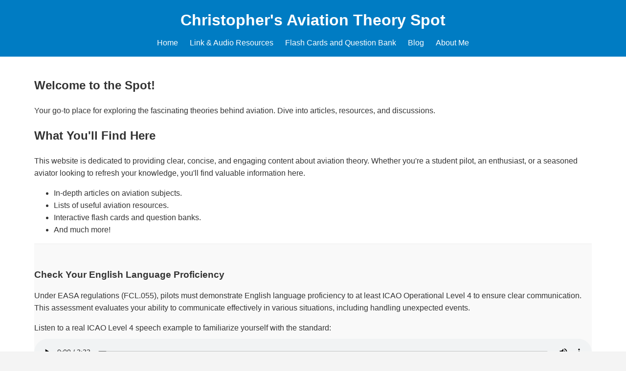

--- FILE ---
content_type: text/html
request_url: https://teoricos.es/?link_library_tags=flight-planning
body_size: 7951
content:
<!DOCTYPE html>
<html lang="en">
<head>
    <meta charset="UTF-8">
    <meta name="viewport" content="width=device-width, initial-scale=1.0">
    <title>Christopher's Aviation Theory Spot - Home</title>
    <link rel="stylesheet" href="css/style.css"> <script async src="https://www.googletagmanager.com/gtag/js?id=G-3R29972028"></script>
    <script>
      window.dataLayer = window.dataLayer || [];
      function gtag(){dataLayer.push(arguments);}
      gtag('js', new Date());

      gtag('config', 'G-3R29972028');
    </script>
    <style>
        /* Style for the app promo section */
        .app-promo {
            margin-top: 30px; /* Space above this section */
            padding-top: 20px; /* Optional: add some padding if visually separating */
            border-top: 1px solid #eee; /* Optional: a light separator line */
        }
        .app-promo h3 { /* Heading for the app promo */
            margin-bottom: 10px; /* Space below the new heading */
        }
        .app-promo p { /* Paragraph for the app promo */
            margin-bottom: 10px; /* This will ensure consistent spacing between paragraphs */
        }
        .app-promo .cta-link { /* Style for the new call-to-action link */
            display: inline-block; /* Allows for margin-top if needed, and keeps it inline-like */
            font-weight: bold;
            color: #007cc3;
            text-decoration: none;
        }
        .app-promo .cta-link:hover {
            text-decoration: underline;
        }

        /* Styles for the #home-audio-links section */
        #home-audio-links {
            padding-top: 30px;
            padding-bottom: 30px;
            background-color: #f9f9f9; 
            border-top: 1px solid #eee;
        }
        #home-audio-links h3 { 
            margin-bottom: 10px;
        }
        #home-audio-links p { 
            margin-bottom: 10px;
        }
        #home-audio-links a { 
            color: #007cc3; 
            text-decoration: none;
        }
        #home-audio-links a:hover {
            text-decoration: underline;
        }
        .intro-image { /* Style for the newly added image in the introduction section */
            width: 100%; /* Make image responsive */
            height: auto; /* Maintain aspect ratio */
            margin: 20px auto; /* Center the image and add some vertical spacing */
            display: block;
            border-radius: 8px; /* Optional: rounded corners */
            box-shadow: 0 4px 8px rgba(0,0,0,0.1); /* Optional: subtle shadow */
        }
        .blog-post {
            margin-bottom: 20px;
        }
    </style>
</head>
<body>

    <header>
        <div class="container">
            <h1><a href="index.html" style="color: #fff; text-decoration: none;">Christopher's Aviation Theory Spot</a></h1>
            <nav>
                <ul>
                    <li><a href="index.html">Home</a></li>
                    <li><a href="link-resources.html">Link & Audio Resources</a></li>
                    <li><a href="flashcards-questionbank.html">Flash Cards and Question Bank</a></li>
                    <li><a href="blog.html">Blog</a></li>
                    <li><a href="about.html">About Me</a></li>
                </ul>
            </nav>
        </div>
    </header>

    <main>
        <section id="hero">
            <div class="container">
                <h2>Welcome to the Spot!</h2>
                <p>Your go-to place for exploring the fascinating theories behind aviation. Dive into articles, resources, and discussions.</p>
            </div>
        </section>

        <section id="introduction">
            <div class="container">
                <h2>What You'll Find Here</h2>
                <p>This website is dedicated to providing clear, concise, and engaging content about aviation theory. Whether you're a student pilot, an enthusiast, or a seasoned aviator looking to refresh your knowledge, you'll find valuable information here.</p>
                <ul>
                    <li>In-depth articles on aviation subjects.</li>
                    <li>Lists of useful aviation resources.</li>
                    <li>Interactive flash cards and question banks.</li>
                    <li>And much more!</li>
                </ul>

                <div id="home-audio-links">
                    <h3>Check Your English Language Proficiency</h3>
                    <p>
                        Under EASA regulations (FCL.055), pilots must demonstrate English language proficiency to at least ICAO Operational Level 4 to ensure clear communication. This assessment evaluates your ability to communicate effectively in various situations, including handling unexpected events.
                    </p>
                    <p>Listen to a real ICAO Level 4 speech example to familiarize yourself with the standard:</p>
                    <audio controls style="width: 100%;">
                        <source src="audio/l4spanish_1_face-to-face-discussion-task.mp3" type="audio/mpeg">
                        Your browser does not support the audio element.
                    </audio>
                </div>
                
                <div class="app-promo">
                    <h3>Prepare for Your ATPL Exams!</h3> 
                    <p>
                        Ace your Human Performance and Limitations ATPL exam with this application! You'll get 120 syllabus-tailored questions, each with clear explanations, and I'm adding more all the time. Plus, master key concepts with the flashcard option, directly linked to the subject's learning objectives.
                    </p>
                    <p>
                        <a href="flashcards-questionbank.html" class="cta-link">Explore our Flash Cards and Question Bank &raquo;</a>
                    </p>
                </div>
                <img src="images/kingair_cockpit.webp" alt="A collage showing a King Air aircraft on a snowy runway and views from inside the cockpit." class="intro-image">
            </div>
        </section>

        <section id="latest-posts">
            <div class="container">
                <h2>Latest Insights</h2>
                <div class="blog-post">
                    <h3><a href="blog.html#pbn-guide">Navigating the Future: A Student Pilot's Guide to PBN for the EASA IR</a></h3>
                    <p>This post is a guide for student pilots on Performance-Based Navigation (PBN) for the EASA IR. It covers core principles, the difference between RNAV and RNP, various approach types, and operational considerations.</p>
                </div>
                <div class="blog-post">
                    <h3><a href="blog.html#elp-guide">Ace Your EASA Pilot English Test: The Ultimate Guide to FCL.055 and ICAO Level 4</a></h3>
                    <p>This is a comprehensive guide to the EASA English Language Proficiency (ELP) requirements (FCL.055). It explains what the test involves and provides tips on how to prepare for ICAO Level 4.</p>
                </div>
                <div class="blog-post">
                    <h3><a href="blog.html#ksa100-guide">Decoding EASA's KSA100: The Core Competencies You Need to Master</a></h3>
                    <p>This article provides an in-depth look at EASA's KSA100 (Knowledge, Skills, and Attitudes) framework. It breaks down the core competencies that are essential for CPL and ATPL training and explains how they contribute to safer and more efficient flight operations.</p>
                </div>
                <p>Check out the <a href="blog.html">blog</a> for the newest articles and theories discussed.</p>
            </div>
        </section>
    </main>

    <footer>
        <div class="container">
            <p>&copy; <span id="currentYear"></span> Christopher's Aviation Theory Spot. All Rights Reserved.</p>
        </div>
    </footer>

    <script>
        // Simple script to display the current year in the footer
        document.getElementById('currentYear').textContent = new Date().getFullYear();
    </script>
    </body>
</html>


--- FILE ---
content_type: text/css
request_url: https://teoricos.es/css/style.css
body_size: 2738
content:
body {
    font-family: sans-serif; /* Basic font, you can change this */
    line-height: 1.6;
    margin: 0; /* Remove default browser margin */
    padding: 0; /* Remove default browser padding */
    background-color: #f4f4f4; /* A light gray background for the whole page */
    color: #333; /* Default text color */
}

.container {
    width: 90%; /* Use a percentage of the available width */
    max-width: 1140px; /* Set a maximum width for larger screens */
    margin-left: auto; /* Auto margin on the left */
    margin-right: auto; /* Auto margin on the right */
    padding-left: 20px; /* Padding on the left inside the container */
    padding-right: 20px; /* Padding on the right inside the container */
}

/* --- Basic Header Styling --- */
header {
    background: #007cc3; /* UPDATED: Blue background for header */
    color: #fff; /* Light text color for header (works well with the blue) */
    padding-top: 1rem; /* Some padding above the container in the header */
    padding-bottom: 1rem; /* Some padding below the container in the header */
}

header h1 {
    margin: 0; /* Remove default margin from h1 */
    text-align: center; /* Center the site title */
    padding-bottom: 0.5rem; /* Space below title if nav is below */
}

header nav ul {
    list-style: none; /* Remove bullet points */
    padding: 0;
    text-align: center; /* Center the nav links */
    margin: 0;
}

header nav ul li {
    display: inline-block; /* Make list items appear in a row */
    margin: 0 10px; /* Spacing between nav items */
}

header nav ul li a {
    color: #fff; /* Link color in header */
    text-decoration: none; /* Remove underline from links */
}

header nav ul li a:hover {
    text-decoration: underline; /* Add underline on hover for feedback */
}


/* --- Basic Main Content Styling --- */
main {
    background-color: #fff; /* White background for the main content area */
    /* The .container div inside main will handle its width and centering.
       If you have a .container directly inside main, and main has this white background,
       you might want to add padding to main as well, or ensure the .container
       within main has top/bottom margins if needed to separate it from header/footer.
       For example:
    */
    padding-top: 20px; /* Adds space above the content within main */
    padding-bottom: 20px; /* Adds space below the content within main */
}

/* --- Basic Footer Styling --- */
footer {
    background: #333; /* Dark background for footer */
    color: #fff; /* Light text color for footer */
    text-align: center;
    padding-top: 1.5rem;  /* Some padding above the container in the footer */
    padding-bottom: 1.5rem; /* Some padding below the container in the footer */
    margin-top: 30px; /* Space above the footer */
}

/* Make sure images don't overflow their containers */
img {
    max-width: 100%;
    height: auto;
}
